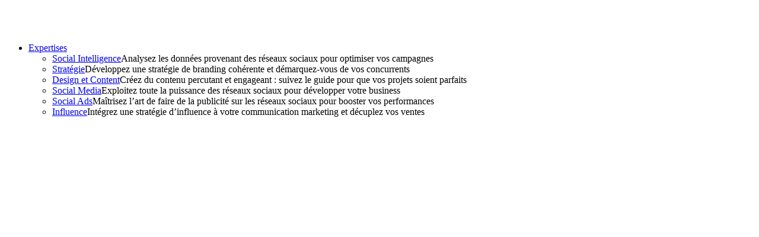

--- FILE ---
content_type: text/html; charset=UTF-8
request_url: https://www.agencetribu.com/expertises/social-intelligence/social-listening/veille-concurrentielle/
body_size: 20056
content:
<!DOCTYPE html>
<html lang="fr-FR" class="no-js">
<head><meta charset="UTF-8"><script>if(navigator.userAgent.match(/MSIE|Internet Explorer/i)||navigator.userAgent.match(/Trident\/7\..*?rv:11/i)){var href=document.location.href;if(!href.match(/[?&]nowprocket/)){if(href.indexOf("?")==-1){if(href.indexOf("#")==-1){document.location.href=href+"?nowprocket=1"}else{document.location.href=href.replace("#","?nowprocket=1#")}}else{if(href.indexOf("#")==-1){document.location.href=href+"&nowprocket=1"}else{document.location.href=href.replace("#","&nowprocket=1#")}}}}</script><script>class RocketLazyLoadScripts{constructor(){this.v="1.2.4",this.triggerEvents=["keydown","mousedown","mousemove","touchmove","touchstart","touchend","wheel"],this.userEventHandler=this._triggerListener.bind(this),this.touchStartHandler=this._onTouchStart.bind(this),this.touchMoveHandler=this._onTouchMove.bind(this),this.touchEndHandler=this._onTouchEnd.bind(this),this.clickHandler=this._onClick.bind(this),this.interceptedClicks=[],window.addEventListener("pageshow",t=>{this.persisted=t.persisted}),window.addEventListener("DOMContentLoaded",()=>{this._preconnect3rdParties()}),this.delayedScripts={normal:[],async:[],defer:[]},this.trash=[],this.allJQueries=[]}_addUserInteractionListener(t){if(document.hidden){t._triggerListener();return}this.triggerEvents.forEach(e=>window.addEventListener(e,t.userEventHandler,{passive:!0})),window.addEventListener("touchstart",t.touchStartHandler,{passive:!0}),window.addEventListener("mousedown",t.touchStartHandler),document.addEventListener("visibilitychange",t.userEventHandler)}_removeUserInteractionListener(){this.triggerEvents.forEach(t=>window.removeEventListener(t,this.userEventHandler,{passive:!0})),document.removeEventListener("visibilitychange",this.userEventHandler)}_onTouchStart(t){"HTML"!==t.target.tagName&&(window.addEventListener("touchend",this.touchEndHandler),window.addEventListener("mouseup",this.touchEndHandler),window.addEventListener("touchmove",this.touchMoveHandler,{passive:!0}),window.addEventListener("mousemove",this.touchMoveHandler),t.target.addEventListener("click",this.clickHandler),this._renameDOMAttribute(t.target,"onclick","rocket-onclick"),this._pendingClickStarted())}_onTouchMove(t){window.removeEventListener("touchend",this.touchEndHandler),window.removeEventListener("mouseup",this.touchEndHandler),window.removeEventListener("touchmove",this.touchMoveHandler,{passive:!0}),window.removeEventListener("mousemove",this.touchMoveHandler),t.target.removeEventListener("click",this.clickHandler),this._renameDOMAttribute(t.target,"rocket-onclick","onclick"),this._pendingClickFinished()}_onTouchEnd(){window.removeEventListener("touchend",this.touchEndHandler),window.removeEventListener("mouseup",this.touchEndHandler),window.removeEventListener("touchmove",this.touchMoveHandler,{passive:!0}),window.removeEventListener("mousemove",this.touchMoveHandler)}_onClick(t){t.target.removeEventListener("click",this.clickHandler),this._renameDOMAttribute(t.target,"rocket-onclick","onclick"),this.interceptedClicks.push(t),t.preventDefault(),t.stopPropagation(),t.stopImmediatePropagation(),this._pendingClickFinished()}_replayClicks(){window.removeEventListener("touchstart",this.touchStartHandler,{passive:!0}),window.removeEventListener("mousedown",this.touchStartHandler),this.interceptedClicks.forEach(t=>{t.target.dispatchEvent(new MouseEvent("click",{view:t.view,bubbles:!0,cancelable:!0}))})}_waitForPendingClicks(){return new Promise(t=>{this._isClickPending?this._pendingClickFinished=t:t()})}_pendingClickStarted(){this._isClickPending=!0}_pendingClickFinished(){this._isClickPending=!1}_renameDOMAttribute(t,e,r){t.hasAttribute&&t.hasAttribute(e)&&(event.target.setAttribute(r,event.target.getAttribute(e)),event.target.removeAttribute(e))}_triggerListener(){this._removeUserInteractionListener(this),"loading"===document.readyState?document.addEventListener("DOMContentLoaded",this._loadEverythingNow.bind(this)):this._loadEverythingNow()}_preconnect3rdParties(){let t=[];document.querySelectorAll("script[type=rocketlazyloadscript][data-rocket-src]").forEach(e=>{let r=e.getAttribute("data-rocket-src");if(r&&0!==r.indexOf("data:")){0===r.indexOf("//")&&(r=location.protocol+r);try{let i=new URL(r).origin;i!==location.origin&&t.push({src:i,crossOrigin:e.crossOrigin||"module"===e.getAttribute("data-rocket-type")})}catch(n){}}}),t=[...new Map(t.map(t=>[JSON.stringify(t),t])).values()],this._batchInjectResourceHints(t,"preconnect")}async _loadEverythingNow(){this.lastBreath=Date.now(),this._delayEventListeners(),this._delayJQueryReady(this),this._handleDocumentWrite(),this._registerAllDelayedScripts(),this._preloadAllScripts(),await this._loadScriptsFromList(this.delayedScripts.normal),await this._loadScriptsFromList(this.delayedScripts.defer),await this._loadScriptsFromList(this.delayedScripts.async);try{await this._triggerDOMContentLoaded(),await this._pendingWebpackRequests(this),await this._triggerWindowLoad()}catch(t){console.error(t)}window.dispatchEvent(new Event("rocket-allScriptsLoaded")),this._waitForPendingClicks().then(()=>{this._replayClicks()}),this._emptyTrash()}_registerAllDelayedScripts(){document.querySelectorAll("script[type=rocketlazyloadscript]").forEach(t=>{t.hasAttribute("data-rocket-src")?t.hasAttribute("async")&&!1!==t.async?this.delayedScripts.async.push(t):t.hasAttribute("defer")&&!1!==t.defer||"module"===t.getAttribute("data-rocket-type")?this.delayedScripts.defer.push(t):this.delayedScripts.normal.push(t):this.delayedScripts.normal.push(t)})}async _transformScript(t){if(await this._littleBreath(),!0===t.noModule&&"noModule"in HTMLScriptElement.prototype){t.setAttribute("data-rocket-status","skipped");return}return new Promise(navigator.userAgent.indexOf("Firefox/")>0||""===navigator.vendor?e=>{let r=document.createElement("script");[...t.attributes].forEach(t=>{let e=t.nodeName;"type"!==e&&("data-rocket-type"===e&&(e="type"),"data-rocket-src"===e&&(e="src"),r.setAttribute(e,t.nodeValue))}),t.text&&(r.text=t.text),r.hasAttribute("src")?(r.addEventListener("load",e),r.addEventListener("error",e)):(r.text=t.text,e());try{t.parentNode.replaceChild(r,t)}catch(i){e()}}:e=>{function r(){t.setAttribute("data-rocket-status","failed"),e()}try{let i=t.getAttribute("data-rocket-type"),n=t.getAttribute("data-rocket-src");i?(t.type=i,t.removeAttribute("data-rocket-type")):t.removeAttribute("type"),t.addEventListener("load",function r(){t.setAttribute("data-rocket-status","executed"),e()}),t.addEventListener("error",r),n?(t.removeAttribute("data-rocket-src"),t.src=n):t.src="data:text/javascript;base64,"+window.btoa(unescape(encodeURIComponent(t.text)))}catch(s){r()}})}async _loadScriptsFromList(t){let e=t.shift();return e&&e.isConnected?(await this._transformScript(e),this._loadScriptsFromList(t)):Promise.resolve()}_preloadAllScripts(){this._batchInjectResourceHints([...this.delayedScripts.normal,...this.delayedScripts.defer,...this.delayedScripts.async],"preload")}_batchInjectResourceHints(t,e){var r=document.createDocumentFragment();t.forEach(t=>{let i=t.getAttribute&&t.getAttribute("data-rocket-src")||t.src;if(i){let n=document.createElement("link");n.href=i,n.rel=e,"preconnect"!==e&&(n.as="script"),t.getAttribute&&"module"===t.getAttribute("data-rocket-type")&&(n.crossOrigin=!0),t.crossOrigin&&(n.crossOrigin=t.crossOrigin),t.integrity&&(n.integrity=t.integrity),r.appendChild(n),this.trash.push(n)}}),document.head.appendChild(r)}_delayEventListeners(){let t={};function e(e,r){!function e(r){!t[r]&&(t[r]={originalFunctions:{add:r.addEventListener,remove:r.removeEventListener},eventsToRewrite:[]},r.addEventListener=function(){arguments[0]=i(arguments[0]),t[r].originalFunctions.add.apply(r,arguments)},r.removeEventListener=function(){arguments[0]=i(arguments[0]),t[r].originalFunctions.remove.apply(r,arguments)});function i(e){return t[r].eventsToRewrite.indexOf(e)>=0?"rocket-"+e:e}}(e),t[e].eventsToRewrite.push(r)}function r(t,e){let r=t[e];Object.defineProperty(t,e,{get:()=>r||function(){},set(i){t["rocket"+e]=r=i}})}e(document,"DOMContentLoaded"),e(window,"DOMContentLoaded"),e(window,"load"),e(window,"pageshow"),e(document,"readystatechange"),r(document,"onreadystatechange"),r(window,"onload"),r(window,"onpageshow")}_delayJQueryReady(t){let e;function r(t){return t.split(" ").map(t=>"load"===t||0===t.indexOf("load.")?"rocket-jquery-load":t).join(" ")}function i(i){if(i&&i.fn&&!t.allJQueries.includes(i)){i.fn.ready=i.fn.init.prototype.ready=function(e){return t.domReadyFired?e.bind(document)(i):document.addEventListener("rocket-DOMContentLoaded",()=>e.bind(document)(i)),i([])};let n=i.fn.on;i.fn.on=i.fn.init.prototype.on=function(){return this[0]===window&&("string"==typeof arguments[0]||arguments[0]instanceof String?arguments[0]=r(arguments[0]):"object"==typeof arguments[0]&&Object.keys(arguments[0]).forEach(t=>{let e=arguments[0][t];delete arguments[0][t],arguments[0][r(t)]=e})),n.apply(this,arguments),this},t.allJQueries.push(i)}e=i}i(window.jQuery),Object.defineProperty(window,"jQuery",{get:()=>e,set(t){i(t)}})}async _pendingWebpackRequests(t){let e=document.querySelector("script[data-webpack]");async function r(){return new Promise(t=>{e.addEventListener("load",t),e.addEventListener("error",t)})}e&&(await r(),await t._requestAnimFrame(),await t._pendingWebpackRequests(t))}async _triggerDOMContentLoaded(){this.domReadyFired=!0,await this._littleBreath(),document.dispatchEvent(new Event("rocket-DOMContentLoaded")),await this._littleBreath(),window.dispatchEvent(new Event("rocket-DOMContentLoaded")),await this._littleBreath(),document.dispatchEvent(new Event("rocket-readystatechange")),await this._littleBreath(),document.rocketonreadystatechange&&document.rocketonreadystatechange()}async _triggerWindowLoad(){await this._littleBreath(),window.dispatchEvent(new Event("rocket-load")),await this._littleBreath(),window.rocketonload&&window.rocketonload(),await this._littleBreath(),this.allJQueries.forEach(t=>t(window).trigger("rocket-jquery-load")),await this._littleBreath();let t=new Event("rocket-pageshow");t.persisted=this.persisted,window.dispatchEvent(t),await this._littleBreath(),window.rocketonpageshow&&window.rocketonpageshow({persisted:this.persisted})}_handleDocumentWrite(){let t=new Map;document.write=document.writeln=function(e){let r=document.currentScript;r||console.error("WPRocket unable to document.write this: "+e);let i=document.createRange(),n=r.parentElement,s=t.get(r);void 0===s&&(s=r.nextSibling,t.set(r,s));let a=document.createDocumentFragment();i.setStart(a,0),a.appendChild(i.createContextualFragment(e)),n.insertBefore(a,s)}}async _littleBreath(){Date.now()-this.lastBreath>45&&(await this._requestAnimFrame(),this.lastBreath=Date.now())}async _requestAnimFrame(){return document.hidden?new Promise(t=>setTimeout(t)):new Promise(t=>requestAnimationFrame(t))}_emptyTrash(){this.trash.forEach(t=>t.remove())}static run(){let t=new RocketLazyLoadScripts;t._addUserInteractionListener(t)}}RocketLazyLoadScripts.run();</script>
<script type="rocketlazyloadscript" data-rocket-type="text/javascript">window.gdprAppliesGlobally=true;(function(){function a(e){if(!window.frames[e]){if(document.body&&document.body.firstChild){var t=document.body;var n=document.createElement("iframe");n.style.display="none";n.name=e;n.title=e;t.insertBefore(n,t.firstChild)}
else{setTimeout(function(){a(e)},5)}}}function e(n,r,o,c,s){function e(e,t,n,a){if(typeof n!=="function"){return}if(!window[r]){window[r]=[]}var i=false;if(s){i=s(e,t,n)}if(!i){window[r].push({command:e,parameter:t,callback:n,version:a})}}e.stub=true;function t(a){if(!window[n]||window[n].stub!==true){return}if(!a.data){return}
var i=typeof a.data==="string";var e;try{e=i?JSON.parse(a.data):a.data}catch(t){return}if(e[o]){var r=e[o];window[n](r.command,r.parameter,function(e,t){var n={};n[c]={returnValue:e,success:t,callId:r.callId};a.source.postMessage(i?JSON.stringify(n):n,"*")},r.version)}}
if(typeof window[n]!=="function"){window[n]=e;if(window.addEventListener){window.addEventListener("message",t,false)}else{window.attachEvent("onmessage",t)}}}e("__tcfapi","__tcfapiBuffer","__tcfapiCall","__tcfapiReturn");a("__tcfapiLocator");(function(e){
    var t=document.createElement("script");t.id="spcloader";t.type="text/javascript";t.async=true;t.src="https://sdk.privacy-center.org/"+e+"/loader.js?target="+document.location.hostname;t.charset="utf-8";var n=document.getElementsByTagName("script")[0];n.parentNode.insertBefore(t,n)})("a5c68e58-d520-4b8b-9ebc-15ea4b12f02b")})();</script>
<script type="rocketlazyloadscript">window.dataLayer = window.dataLayer || [];</script>
<!-- Google Tag Manager -->
<script type="rocketlazyloadscript">(function(w,d,s,l,i){w[l]=w[l]||[];w[l].push({'gtm.start':
new Date().getTime(),event:'gtm.js'});var f=d.getElementsByTagName(s)[0],
j=d.createElement(s),dl=l!='dataLayer'?'&l='+l:'';j.async=true;j.src=
'https://www.googletagmanager.com/gtm.js?id='+i+dl;f.parentNode.insertBefore(j,f);
})(window,document,'script','dataLayer','GTM-KW32M9K');</script>
<!-- End Google Tag Manager -->

<meta name="viewport" content="width=device-width, initial-scale=1.0">
<link rel="profile" href="http://gmpg.org/xfn/11">
<meta name='robots' content='index, follow, max-image-preview:large, max-snippet:-1, max-video-preview:-1' />

            <script data-no-defer="1" data-ezscrex="false" data-cfasync="false" data-pagespeed-no-defer data-cookieconsent="ignore">
                var ctPublicFunctions = {"_ajax_nonce":"9608919e20","_rest_nonce":"b2af780290","_ajax_url":"\/wp-admin\/admin-ajax.php","_rest_url":"https:\/\/www.agencetribu.com\/wp-json\/","data__cookies_type":"none","data__ajax_type":"rest","text__wait_for_decoding":"Decoding the contact data, let us a few seconds to finish. Anti-Spam by CleanTalk","cookiePrefix":"","wprocket_detected":true}
            </script>
        
            <script data-no-defer="1" data-ezscrex="false" data-cfasync="false" data-pagespeed-no-defer data-cookieconsent="ignore">
                var ctPublic = {"_ajax_nonce":"9608919e20","settings__forms__check_internal":"0","settings__forms__check_external":"1","settings__forms__search_test":"1","blog_home":"https:\/\/www.agencetribu.com\/","pixel__setting":"3","pixel__enabled":true,"pixel__url":"https:\/\/moderate10-v4.cleantalk.org\/pixel\/7897c0cef655500ca87290e049f7f69e.gif","data__email_check_before_post":"1","data__cookies_type":"none","data__key_is_ok":true,"data__visible_fields_required":true,"data__to_local_storage":{"apbct_cookies_test":"%7B%22cookies_names%22%3A%5B%22apbct_timestamp%22%2C%22apbct_site_landing_ts%22%5D%2C%22check_value%22%3A%22c7863c6ee56be47b4bb38f5ea6d135b7%22%7D","ct_sfw_ip_wl":"5bdc3ee3062e6b7e0ced94425442844a","apbct_site_landing_ts":"1768941982","apbct_timestamp":"1769057269","apbct_urls":"{\"www.agencetribu.com\/expertises\/design-et-content\/social-content\/snapchat\/\":[1769057266],\"www.agencetribu.com\/agences\/\":[1769057266],\"www.agencetribu.com\/agences\/agence-rennes\/\":[1769057267],\"www.agencetribu.com\/expertises\/design-et-content\/social-content\/tiktok\/\":[1769057268],\"www.agencetribu.com\/agences\/agence-strasbourg\/\":[1769057269]}"},"wl_brandname":"Anti-Spam by CleanTalk","wl_brandname_short":"CleanTalk","ct_checkjs_key":"7ca573b37088cb97022acc91a8736ccdff142edf1d4a1e79cbdf3b3dea125e4f"}
            </script>
        
	<!-- This site is optimized with the Yoast SEO plugin v26.8 - https://yoast.com/product/yoast-seo-wordpress/ -->
	<title>Veille concurrentielle | TRIBU</title>
<link rel="preload" as="font" href="https://www.agencetribu.com/wp-content/themes/wia/dist/fonts/Poppins-SemiBold.woff2" crossorigin>
<link rel="preload" as="font" href="https://www.agencetribu.com/wp-content/themes/wia/dist/fonts/Poppins-Regular.woff2" crossorigin>
<link rel="preload" as="font" href="https://www.agencetribu.com/wp-content/themes/wia/dist/fonts/Poppins-Bold.woff2" crossorigin>
<link rel="preload" as="font" href="https://www.agencetribu.com/wp-content/themes/wia/dist/fonts/JetBrainsMono-Bold.woff2" crossorigin>
<link rel="preload" as="font" href="https://www.agencetribu.com/wp-content/themes/wia/dist/fonts/JetBrainsMono-Medium.woff2" crossorigin>
<link rel="preload" as="font" href="https://www.agencetribu.com/wp-content/themes/wia/dist/fonts/tribu.woff2" crossorigin>
	<meta name="description" content="Recueillir des informations précieuses et évaluer la concurrence" />
	<link rel="canonical" href="https://www.agencetribu.com/expertises/social-intelligence/social-listening/veille-concurrentielle/" />
	<meta property="og:locale" content="fr_FR" />
	<meta property="og:type" content="article" />
	<meta property="og:title" content="Veille concurrentielle | TRIBU" />
	<meta property="og:description" content="Recueillir des informations précieuses et évaluer la concurrence" />
	<meta property="og:url" content="https://www.agencetribu.com/expertises/social-intelligence/social-listening/veille-concurrentielle/" />
	<meta property="og:site_name" content="TRIBU" />
	<meta property="article:publisher" content="https://www.facebook.com/agence.tribu/" />
	<meta property="article:modified_time" content="2023-05-26T15:09:48+00:00" />
	<meta property="og:image" content="https://www.agencetribu.com/wp-content/uploads/2023/03/defaut-tribu.jpg" />
	<meta property="og:image:width" content="1200" />
	<meta property="og:image:height" content="675" />
	<meta property="og:image:type" content="image/jpeg" />
	<meta name="twitter:card" content="summary_large_image" />
	<meta name="twitter:label1" content="Durée de lecture estimée" />
	<meta name="twitter:data1" content="1 minute" />
	<script type="application/ld+json" class="yoast-schema-graph">{"@context":"https://schema.org","@graph":[{"@type":"WebPage","@id":"https://www.agencetribu.com/expertises/social-intelligence/social-listening/veille-concurrentielle/","url":"https://www.agencetribu.com/expertises/social-intelligence/social-listening/veille-concurrentielle/","name":"Veille concurrentielle | TRIBU","isPartOf":{"@id":"https://www.agencetribu.com/#website"},"datePublished":"2023-04-20T16:17:47+00:00","dateModified":"2023-05-26T15:09:48+00:00","description":"Recueillir des informations précieuses et évaluer la concurrence","breadcrumb":{"@id":"https://www.agencetribu.com/expertises/social-intelligence/social-listening/veille-concurrentielle/#breadcrumb"},"inLanguage":"fr-FR","potentialAction":[{"@type":"ReadAction","target":["https://www.agencetribu.com/expertises/social-intelligence/social-listening/veille-concurrentielle/"]}]},{"@type":"BreadcrumbList","@id":"https://www.agencetribu.com/expertises/social-intelligence/social-listening/veille-concurrentielle/#breadcrumb","itemListElement":[{"@type":"ListItem","position":1,"name":"Accueil","item":"https://www.agencetribu.com/"},{"@type":"ListItem","position":2,"name":"Expertises","item":"https://www.agencetribu.com/expertises/"},{"@type":"ListItem","position":3,"name":"Social Intelligence","item":"https://www.agencetribu.com/expertises/social-intelligence/"},{"@type":"ListItem","position":4,"name":"Social Listening","item":"https://www.agencetribu.com/expertises/social-intelligence/social-listening/"},{"@type":"ListItem","position":5,"name":"Veille concurrentielle"}]},{"@type":"WebSite","@id":"https://www.agencetribu.com/#website","url":"https://www.agencetribu.com/","name":"TRIBU","description":"","publisher":{"@id":"https://www.agencetribu.com/#organization"},"potentialAction":[{"@type":"SearchAction","target":{"@type":"EntryPoint","urlTemplate":"https://www.agencetribu.com/?s={search_term_string}"},"query-input":{"@type":"PropertyValueSpecification","valueRequired":true,"valueName":"search_term_string"}}],"inLanguage":"fr-FR"},{"@type":"Organization","@id":"https://www.agencetribu.com/#organization","name":"Tribu","url":"https://www.agencetribu.com/","logo":{"@type":"ImageObject","inLanguage":"fr-FR","@id":"https://www.agencetribu.com/#/schema/logo/image/","url":"https://www.agencetribu.com/wp-content/uploads/2023/03/logo.svg","contentUrl":"https://www.agencetribu.com/wp-content/uploads/2023/03/logo.svg","caption":"Tribu"},"image":{"@id":"https://www.agencetribu.com/#/schema/logo/image/"},"sameAs":["https://www.facebook.com/agence.tribu/"]}]}</script>
	<!-- / Yoast SEO plugin. -->


<link rel='dns-prefetch' href='//js.hsforms.net' />
<link rel="alternate" title="oEmbed (JSON)" type="application/json+oembed" href="https://www.agencetribu.com/wp-json/oembed/1.0/embed?url=https%3A%2F%2Fwww.agencetribu.com%2Fexpertises%2Fsocial-intelligence%2Fsocial-listening%2Fveille-concurrentielle%2F" />
<link rel="alternate" title="oEmbed (XML)" type="text/xml+oembed" href="https://www.agencetribu.com/wp-json/oembed/1.0/embed?url=https%3A%2F%2Fwww.agencetribu.com%2Fexpertises%2Fsocial-intelligence%2Fsocial-listening%2Fveille-concurrentielle%2F&#038;format=xml" />
<style id='wp-img-auto-sizes-contain-inline-css' type='text/css'>
img:is([sizes=auto i],[sizes^="auto," i]){contain-intrinsic-size:3000px 1500px}
/*# sourceURL=wp-img-auto-sizes-contain-inline-css */
</style>
<link data-minify="1" rel='stylesheet' id='mv_group-css' href='https://www.agencetribu.com/wp-content/cache/min/1/wp-content/plugins/mvfooter/assets/style.css?ver=1740567971'  media='all' />
<style id='classic-theme-styles-inline-css' type='text/css'>
/*! This file is auto-generated */
.wp-block-button__link{color:#fff;background-color:#32373c;border-radius:9999px;box-shadow:none;text-decoration:none;padding:calc(.667em + 2px) calc(1.333em + 2px);font-size:1.125em}.wp-block-file__button{background:#32373c;color:#fff;text-decoration:none}
/*# sourceURL=/wp-includes/css/classic-themes.min.css */
</style>
<link rel='stylesheet' id='ct_public_css-css' href='https://www.agencetribu.com/wp-content/plugins/cleantalk-spam-protect/css/cleantalk-public.min.css?ver=6.21'  media='all' />
<link data-minify="1" rel='stylesheet' id='wia-style-css' href='https://www.agencetribu.com/wp-content/cache/min/1/wp-content/themes/wia/dist/css/global.min.css?ver=1740567971'  media='all' />
<style id='rocket-lazyload-inline-css' type='text/css'>
.rll-youtube-player{position:relative;padding-bottom:56.23%;height:0;overflow:hidden;max-width:100%;}.rll-youtube-player:focus-within{outline: 2px solid currentColor;outline-offset: 5px;}.rll-youtube-player iframe{position:absolute;top:0;left:0;width:100%;height:100%;z-index:100;background:0 0}.rll-youtube-player img{bottom:0;display:block;left:0;margin:auto;max-width:100%;width:100%;position:absolute;right:0;top:0;border:none;height:auto;-webkit-transition:.4s all;-moz-transition:.4s all;transition:.4s all}.rll-youtube-player img:hover{-webkit-filter:brightness(75%)}.rll-youtube-player .play{height:100%;width:100%;left:0;top:0;position:absolute;background:url(https://www.agencetribu.com/wp-content/plugins/wp-rocket/assets/img/youtube.png) no-repeat center;background-color: transparent !important;cursor:pointer;border:none;}
/*# sourceURL=rocket-lazyload-inline-css */
</style>
<script  src="https://www.agencetribu.com/wp-includes/js/jquery/jquery.min.js?ver=3.7.1" id="jquery-core-js"></script>
<script type="rocketlazyloadscript" data-rocket-src="https://www.agencetribu.com/wp-includes/js/jquery/jquery-migrate.min.js?ver=3.4.1" id="jquery-migrate-js" defer></script>
<script  data-pagespeed-no-defer src="https://www.agencetribu.com/wp-content/plugins/cleantalk-spam-protect/js/apbct-public-bundle.min.js?ver=6.21" id="ct_public_functions-js" defer></script>
<link rel="https://api.w.org/" href="https://www.agencetribu.com/wp-json/" /><link rel="EditURI" type="application/rsd+xml" title="RSD" href="https://www.agencetribu.com/xmlrpc.php?rsd" />
<link rel='shortlink' href='https://www.agencetribu.com/?p=1227' />
<script type="rocketlazyloadscript">
//Datalayer global
window.dataLayer.push({
    "event": "datalayer-loaded",
    "pageType" : "details",
    "language" : "fr",
    "env_channel" : "desktop",
    "page_cat" : "accueil > expertises > social-intelligence > social-listening > veille-concurrentielle",
});
</script>
<link rel="icon" href="https://www.agencetribu.com/wp-content/uploads/2023/06/fichier-1-100x100.png" sizes="32x32" />
<link rel="icon" href="https://www.agencetribu.com/wp-content/uploads/2023/06/fichier-1.png" sizes="192x192" />
<link rel="apple-touch-icon" href="https://www.agencetribu.com/wp-content/uploads/2023/06/fichier-1.png" />
<meta name="msapplication-TileImage" content="https://www.agencetribu.com/wp-content/uploads/2023/06/fichier-1.png" />
<noscript><style id="rocket-lazyload-nojs-css">.rll-youtube-player, [data-lazy-src]{display:none !important;}</style></noscript></head>

<body class="wp-singular expertise-template-default single single-expertise postid-1227 wp-theme-wia site-body">
<!-- Google Tag Manager (noscript) -->
<noscript><iframe src="https://www.googletagmanager.com/ns.html?id=GTM-KW32M9K"
height="0" width="0" style="display:none;visibility:hidden"></iframe></noscript>
<!-- End Google Tag Manager (noscript) -->
<header id="masthead" class="header" itemscope itemtype="http://schema.org/WPHeader">
                <div class="header-dk">
            <div class="container">
                <div class="row no-gutters align-items-center">
                    <div class="col-auto pe-0">
                        <a href="https://www.agencetribu.com" title="Retourner à la page d'accueil">
                            <img width="166" height="44" src="data:image/svg+xml,%3Csvg%20xmlns='http://www.w3.org/2000/svg'%20viewBox='0%200%20166%2044'%3E%3C/svg%3E" alt="TRIBU" class="logo" data-lazy-src="https://www.agencetribu.com/wp-content/uploads/2023/03/logo.svg" /><noscript><img width="166" height="44" src="https://www.agencetribu.com/wp-content/uploads/2023/03/logo.svg" alt="TRIBU" class="logo" /></noscript>
                        </a>
                    </div>
                    <div class="col-auto ms-auto">
                        <div class="navigation">
                                                        <nav id="nav" class="navigation__menu" aria-label="Menu principal">
                                <div class="menu-menu-principal-container"><ul id="primary-menu" class="menu"><li id="menu-item-270" class="menu-item menu-item-type-post_type_archive menu-item-object-expertise menu-item-has-children menu-item-270 megamenu column-4"><a href="https://www.agencetribu.com/expertises/">Expertises</a>
<ul class="sub-menu">
	<li id="menu-item-410" class="menu-item menu-item-type-post_type menu-item-object-expertise current-expertise-ancestor menu-item-410"><a href="https://www.agencetribu.com/expertises/social-intelligence/">Social Intelligence</a><span class="item-desc">Analysez les données provenant des réseaux sociaux pour optimiser vos campagnes</span></li>
	<li id="menu-item-411" class="menu-item menu-item-type-post_type menu-item-object-expertise menu-item-411"><a href="https://www.agencetribu.com/expertises/strategie/">Stratégie</a><span class="item-desc">Développez une stratégie de branding cohérente et démarquez-vous de vos concurrents</span></li>
	<li id="menu-item-412" class="menu-item menu-item-type-post_type menu-item-object-expertise menu-item-412"><a href="https://www.agencetribu.com/expertises/design-et-content/">Design et Content</a><span class="item-desc">Créez du contenu percutant et engageant : suivez le guide pour que vos projets soient parfaits</span></li>
	<li id="menu-item-413" class="menu-item menu-item-type-post_type menu-item-object-expertise menu-item-413"><a href="https://www.agencetribu.com/expertises/social-media/">Social Media</a><span class="item-desc">Exploitez toute la puissance des réseaux sociaux pour développer votre business</span></li>
	<li id="menu-item-414" class="menu-item menu-item-type-post_type menu-item-object-expertise menu-item-414"><a href="https://www.agencetribu.com/expertises/social-ads/">Social Ads</a><span class="item-desc">Maîtrisez l’art de faire de la publicité sur les réseaux sociaux pour booster vos performances</span></li>
	<li id="menu-item-415" class="menu-item menu-item-type-post_type menu-item-object-expertise menu-item-415"><a href="https://www.agencetribu.com/expertises/influence/">Influence</a><span class="item-desc">Intégrez une stratégie d’influence à votre communication marketing et décuplez vos ventes</span></li>
	<li id="menu-item-573" class="menu-item menu-item-type-custom menu-item-object-custom menu-item-573"><div class="colonne"><a href="https://www.agencetribu.com/contact/" class="btn btn-primary">En savoir plus </a><img width="600" height="901" src="data:image/svg+xml,%3Csvg%20xmlns='http://www.w3.org/2000/svg'%20viewBox='0%200%20600%20901'%3E%3C/svg%3E" class="img-fluid" alt="Visuel-Expertise-Mega-Menu" decoding="async" data-lazy-srcset="https://www.agencetribu.com/wp-content/uploads/2023/05/visuel-expertise-mega-menu-600x901.png 600w, https://www.agencetribu.com/wp-content/uploads/2023/05/visuel-expertise-mega-menu-682x1024.png 682w, https://www.agencetribu.com/wp-content/uploads/2023/05/visuel-expertise-mega-menu-67x100.png 67w, https://www.agencetribu.com/wp-content/uploads/2023/05/visuel-expertise-mega-menu.png 888w" data-lazy-sizes="(max-width: 600px) 100vw, 600px" data-lazy-src="https://www.agencetribu.com/wp-content/uploads/2023/05/visuel-expertise-mega-menu-600x901.png" /><noscript><img width="600" height="901" src="https://www.agencetribu.com/wp-content/uploads/2023/05/visuel-expertise-mega-menu-600x901.png" class="img-fluid" alt="Visuel-Expertise-Mega-Menu" decoding="async" srcset="https://www.agencetribu.com/wp-content/uploads/2023/05/visuel-expertise-mega-menu-600x901.png 600w, https://www.agencetribu.com/wp-content/uploads/2023/05/visuel-expertise-mega-menu-682x1024.png 682w, https://www.agencetribu.com/wp-content/uploads/2023/05/visuel-expertise-mega-menu-67x100.png 67w, https://www.agencetribu.com/wp-content/uploads/2023/05/visuel-expertise-mega-menu.png 888w" sizes="(max-width: 600px) 100vw, 600px" /></noscript></div></li>
</ul>
</li>
<li id="menu-item-273" class="menu-item menu-item-type-post_type_archive menu-item-object-work menu-item-273"><a href="https://www.agencetribu.com/works/">Work</a></li>
<li id="menu-item-287" class="menu-item menu-item-type-post_type menu-item-object-page menu-item-has-children menu-item-287 megamenu column-3"><a href="https://www.agencetribu.com/team/">Team</a>
<ul class="sub-menu">
	<li id="menu-item-1817" class="menu-item menu-item-type-post_type_archive menu-item-object-agence menu-item-1817"><a href="https://www.agencetribu.com/agences/">Nos agences</a><span class="item-desc">La tribu est présente aux quatre coins de la France, nous avons forcément une agence près de chez vous !</span></li>
	<li id="menu-item-1593" class="menu-item menu-item-type-post_type menu-item-object-page menu-item-1593"><a href="https://www.agencetribu.com/team/nos-partenaires-et-outils/">Nos partenaires et outils</a><span class="item-desc">Nous n’acceptons que le meilleur, la crème de la crème en terme de partenaires. Découvrez les outils qui nous accompagnent chaque jour.</span></li>
	<li id="menu-item-4385" class="menu-item menu-item-type-post_type menu-item-object-page menu-item-4385"><a href="https://www.agencetribu.com/team/rejoindre-la-tribu/">Rejoindre Tribu !</a><span class="item-desc">Tu recherches en emploi dans les réseaux sociaux ? Les mots CM, branding content, social media manager et wording te parlent ? Rejoins l’agence Social Media Tribu !</span></li>
	<li id="menu-item-1579" class="menu-item menu-item-type-post_type menu-item-object-page menu-item-1579"><a href="https://www.agencetribu.com/team/mv-group/">Tribu &#038; MV Group</a><span class="item-desc">Découvrez l’histoire de Tribu et son adossement au 1er groupe indépendant spécialisé en marketing digital.</span></li>
	<li id="menu-item-1583" class="menu-item menu-item-type-custom menu-item-object-custom menu-item-1583"><div class="colonne"><a href="https://www.agencetribu.com/team/rejoindre-la-tribu/" class="btn btn-primary">Rejoins-nous</a><img width="600" height="901" src="data:image/svg+xml,%3Csvg%20xmlns='http://www.w3.org/2000/svg'%20viewBox='0%200%20600%20901'%3E%3C/svg%3E" class="img-fluid" alt="Visuel-Team-Mega-Menu" decoding="async" data-lazy-srcset="https://www.agencetribu.com/wp-content/uploads/2023/05/visuel-team-mega-menu-600x901.png 600w, https://www.agencetribu.com/wp-content/uploads/2023/05/visuel-team-mega-menu-682x1024.png 682w, https://www.agencetribu.com/wp-content/uploads/2023/05/visuel-team-mega-menu-67x100.png 67w, https://www.agencetribu.com/wp-content/uploads/2023/05/visuel-team-mega-menu.png 888w" data-lazy-sizes="(max-width: 600px) 100vw, 600px" data-lazy-src="https://www.agencetribu.com/wp-content/uploads/2023/05/visuel-team-mega-menu-600x901.png" /><noscript><img width="600" height="901" src="https://www.agencetribu.com/wp-content/uploads/2023/05/visuel-team-mega-menu-600x901.png" class="img-fluid" alt="Visuel-Team-Mega-Menu" decoding="async" srcset="https://www.agencetribu.com/wp-content/uploads/2023/05/visuel-team-mega-menu-600x901.png 600w, https://www.agencetribu.com/wp-content/uploads/2023/05/visuel-team-mega-menu-682x1024.png 682w, https://www.agencetribu.com/wp-content/uploads/2023/05/visuel-team-mega-menu-67x100.png 67w, https://www.agencetribu.com/wp-content/uploads/2023/05/visuel-team-mega-menu.png 888w" sizes="(max-width: 600px) 100vw, 600px" /></noscript></div></li>
</ul>
</li>
<li id="menu-item-276" class="menu-item menu-item-type-post_type_archive menu-item-object-ressource menu-item-276"><a href="https://www.agencetribu.com/ressources/">Ressources</a></li>
<li id="menu-item-4266" class="menu-item menu-item-type-custom menu-item-object-custom menu-item-4266"><a href="http://blog-agencetribu.yumens.fr">Blog</a></li>
</ul></div>                            </nav>
                                                                                                                                                                            <a class="btn btn-secondary" href="https://www.agencetribu.com/contact/" target="_self">Contactez-nous<span></span></a>
                                                                                                                                </div>
                        <div class="header-sp__action js-open-menu">
                            <span></span>
                            <span></span>
                            <span></span>
                            <span></span>
                        </div>
                        
                    </div>
                </div>
            </div>
        </div>
        <div class="slide-menu js-slide-menu">
            <nav class="slide-menu__nav">
                <div class="menu-menu-principal-container"><ul id="primary-menu-sp" class="menu"><li class="menu-item menu-item-type-post_type_archive menu-item-object-expertise menu-item-has-children menu-item-270"><div class='has-children-wrapper'><a href="https://www.agencetribu.com/expertises/">Expertises</a><span class='go-child js-open-sub-menu'><img src="data:image/svg+xml,%3Csvg%20xmlns='http://www.w3.org/2000/svg'%20viewBox='0%200%2016%2016'%3E%3C/svg%3E" alt='arrow nav' width='16' height='16' data-lazy-src="https://www.agencetribu.com/wp-content/themes/wia/dist/img/arrow-menu.svg"><noscript><img src='https://www.agencetribu.com/wp-content/themes/wia/dist/img/arrow-menu.svg' alt='arrow nav' width='16' height='16'></noscript></span></div>
<ul class="sub-menu">
	<li class="menu-item menu-item-type-post_type menu-item-object-expertise current-expertise-ancestor menu-item-410"><a href="https://www.agencetribu.com/expertises/social-intelligence/">Social Intelligence</a></li>
	<li class="menu-item menu-item-type-post_type menu-item-object-expertise menu-item-411"><a href="https://www.agencetribu.com/expertises/strategie/">Stratégie</a></li>
	<li class="menu-item menu-item-type-post_type menu-item-object-expertise menu-item-412"><a href="https://www.agencetribu.com/expertises/design-et-content/">Design et Content</a></li>
	<li class="menu-item menu-item-type-post_type menu-item-object-expertise menu-item-413"><a href="https://www.agencetribu.com/expertises/social-media/">Social Media</a></li>
	<li class="menu-item menu-item-type-post_type menu-item-object-expertise menu-item-414"><a href="https://www.agencetribu.com/expertises/social-ads/">Social Ads</a></li>
	<li class="menu-item menu-item-type-post_type menu-item-object-expertise menu-item-415"><a href="https://www.agencetribu.com/expertises/influence/">Influence</a></li>
	<li class="menu-item menu-item-type-custom menu-item-object-custom menu-item-573"><a href="#">Colonne vide</a></li>
</ul>
</li>
<li class="menu-item menu-item-type-post_type_archive menu-item-object-work menu-item-273"><a href="https://www.agencetribu.com/works/">Work</a></li>
<li class="menu-item menu-item-type-post_type menu-item-object-page menu-item-has-children menu-item-287"><div class='has-children-wrapper'><a href="https://www.agencetribu.com/team/">Team</a><span class='go-child js-open-sub-menu'><img src="data:image/svg+xml,%3Csvg%20xmlns='http://www.w3.org/2000/svg'%20viewBox='0%200%2016%2016'%3E%3C/svg%3E" alt='arrow nav' width='16' height='16' data-lazy-src="https://www.agencetribu.com/wp-content/themes/wia/dist/img/arrow-menu.svg"><noscript><img src='https://www.agencetribu.com/wp-content/themes/wia/dist/img/arrow-menu.svg' alt='arrow nav' width='16' height='16'></noscript></span></div>
<ul class="sub-menu">
	<li class="menu-item menu-item-type-post_type_archive menu-item-object-agence menu-item-1817"><a href="https://www.agencetribu.com/agences/">Nos agences</a></li>
	<li class="menu-item menu-item-type-post_type menu-item-object-page menu-item-1593"><a href="https://www.agencetribu.com/team/nos-partenaires-et-outils/">Nos partenaires et outils</a></li>
	<li class="menu-item menu-item-type-post_type menu-item-object-page menu-item-4385"><a href="https://www.agencetribu.com/team/rejoindre-la-tribu/">Rejoindre Tribu !</a></li>
	<li class="menu-item menu-item-type-post_type menu-item-object-page menu-item-1579"><a href="https://www.agencetribu.com/team/mv-group/">Tribu &#038; MV Group</a></li>
	<li class="menu-item menu-item-type-custom menu-item-object-custom menu-item-1583"><a href="#">Colonne vide</a></li>
</ul>
</li>
<li class="menu-item menu-item-type-post_type_archive menu-item-object-ressource menu-item-276"><a href="https://www.agencetribu.com/ressources/">Ressources</a></li>
<li class="menu-item menu-item-type-custom menu-item-object-custom menu-item-4266"><a href="http://blog-agencetribu.yumens.fr">Blog</a></li>
</ul></div>            </nav>
        </div>
    </header><!-- #masthead -->
<main id="main" class="site-main" role="main">
    
    

<section class="hero bg-primary">
    <div class="hero-container">
        <div class="container-fluid">
            <div class="row">
                <div class="col-auto p-0">
                    <div class="hero--vertical">
                        <span>L'instinct social media</span>
                    </div>
                </div>
                <div class="col-lg-10 ms-auto">
                    <div id="breadcrumbs">
                    <a href="https://www.agencetribu.com/expertises/" class="back"><u>Retour</u></a>
                    <span><span><a href="https://www.agencetribu.com/">Accueil</a></span> &gt; <span><a href="https://www.agencetribu.com/expertises/">Expertises</a></span> &gt; <span><a href="https://www.agencetribu.com/expertises/social-intelligence/">Social Intelligence</a></span> &gt; <span><a href="https://www.agencetribu.com/expertises/social-intelligence/social-listening/">Social Listening</a></span> &gt; <span class="breadcrumb_last" aria-current="page">Veille concurrentielle</span></span>                    </div>
                                            <p class="hero__titre">
                                                        Veille concurrentielle                        </p>
                                        <div class="row">
                        <div class="col-12 col-md-6">
                            <div class="hero__wrap">
                                <h1 class="hero__sur_titre fs-2">Tout savoir sur vos concurrents pour garder une longueur d’avance </h1>                                                                <div class="hero__texte">
                                    <p>« On est plus fort qu’un concurrent dès qu’on a deviné ses intentions », écrit Patrick Süskind dans son bestseller Le Parfum. Voilà pourquoi vous devez garder un œil en permanence sur vos concurrents ! La veille concurrentielle est un formidable outil d’anticipation qui consiste à collecter et à analyser toutes les informations qui concernent vos concurrents, qu’ils soient des acteurs historiques ou de nouveaux entrants.</p>
                                </div>
                                                                                                                                            <a class="btn btn-dark" href="https://www.agencetribu.com/contact/" target="_self">Contacter l&#039;équipe Tribu</a>
                                                                        
                                                            </div>
                        </div>
                        <div class="col-12 col-md-5 align-self-end">
                                                            <img width="600" height="532" src="data:image/svg+xml,%3Csvg%20xmlns='http://www.w3.org/2000/svg'%20viewBox='0%200%20600%20532'%3E%3C/svg%3E" class="img-fluid hero__image" alt="Groupe de masques 1" decoding="async" data-lazy-srcset="https://www.agencetribu.com/wp-content/uploads/2023/04/groupe-de-masques-1-22-600x532.png 600w, https://www.agencetribu.com/wp-content/uploads/2023/04/groupe-de-masques-1-22-1024x908.png 1024w, https://www.agencetribu.com/wp-content/uploads/2023/04/groupe-de-masques-1-22-113x100.png 113w, https://www.agencetribu.com/wp-content/uploads/2023/04/groupe-de-masques-1-22.png 1056w" data-lazy-sizes="(max-width: 600px) 100vw, 600px" data-lazy-src="https://www.agencetribu.com/wp-content/uploads/2023/04/groupe-de-masques-1-22-600x532.png" /><noscript><img width="600" height="532" src="https://www.agencetribu.com/wp-content/uploads/2023/04/groupe-de-masques-1-22-600x532.png" class="img-fluid hero__image" alt="Groupe de masques 1" decoding="async" srcset="https://www.agencetribu.com/wp-content/uploads/2023/04/groupe-de-masques-1-22-600x532.png 600w, https://www.agencetribu.com/wp-content/uploads/2023/04/groupe-de-masques-1-22-1024x908.png 1024w, https://www.agencetribu.com/wp-content/uploads/2023/04/groupe-de-masques-1-22-113x100.png 113w, https://www.agencetribu.com/wp-content/uploads/2023/04/groupe-de-masques-1-22.png 1056w" sizes="(max-width: 600px) 100vw, 600px" /></noscript>                                                    </div>
                    </div>
                </div>
            </div>
        </div>
    </div>

            <div class="hero__outline swiper">
            <div class="swiper-wrapper">
            <div class="swiper-slide">Veille concurrentielle</div><div class="swiper-slide">Veille concurrentielle</div><div class="swiper-slide">Veille concurrentielle</div><div class="swiper-slide">Veille concurrentielle</div><div class="swiper-slide">Veille concurrentielle</div>            </div>
        </div>
    
</section>
    
    
            <div class="element element--1 top__normal_space bottom__normal_space section--white" >
                                    <div class="m-texte">
    <div class="container">
        <div class="row justify-content-center">

             
                                <div class="col-12 col-lg-8">
    
                        
                                            <div class="m-texte__texte edito"><p>Produits, services, prix, dirigeants, collaborateurs, nombreux sont les éléments à surveiller pour déterminer la stratégie d’un concurrent, ses pratiques commerciales ou sa politique de communication.<strong> L’analyse des données récoltées permet de détecter les évolutions sur votre secteur d’activité, d’identifier les éventuelles menaces et d’anticiper les opportunités de développement.</strong></p>
<p>Convaincus de l’utilité de jauger la concurrence pour garder une longueur d’avance ? Tribu, <strong>agence de veille concurrentielle,</strong> vous dit tout sur les secrets de ce dispositif de veille hautement stratégique et décortique les 5 étapes d’un benchmark réussi. Nos analystes veilleurs mettent en place une veille concurrentielle sur mesure pour votre entreprise, ils vous accompagnent pour définir le périmètre de votre recherche et vous livrent les informations qui feront mouche !</p>
</div>
                        
                     
                </div>
                    </div>
    </div>
</div>
                                    
            </div>
            
            <div class="element element--2 top__normal_space bottom__normal_space section--white" >
                                    <div class="m-texte">
    <div class="container">
        <div class="row justify-content-center">

             
                                <div class="col-12 col-lg-8">
    
                                            <h2 class="m-texte__titre element__titre">En quoi consiste la veille concurrentielle ? </h2>
                        
                                            <div class="m-texte__texte edito"><p>Mettre en place une veille concurrentielle repose sur la surveillance des actions de communication, des produits et des services des entreprises de votre univers concurrentiel actuel ou potentiel. La veille concurrentielle s’inscrit dans une démarche de «<a href="https://www.agencetribu.com/expertises/social-intelligence/"> <u>social intelligence</u></a> » au service de la stratégie d’entreprise. Elle peut d’ailleurs être associée à d’autres types de veille comme la <a href="https://www.agencetribu.com/expertises/social-intelligence/social-listening/veille-de-marche-et-tendances/"><u>veille marché et tendances</u></a>, la veille commerciale ou la veille juridique.</p>
<p>De nombreuses sources en ligne peuvent être explorées pour <strong>recueillir l’information brute</strong> : site internet ou blog de la concurrence, sites d’actualités, réseaux sociaux… L’analyse des résultats de cette recherche est essentielle pour <strong>dresser un état des lieux des forces en présence</strong>.</p>
<p>Surveiller les entreprises de votre secteur d’activité et suivre leur actualité permet de <strong>détecter les intentions commerciales et marketing de vos concurrents</strong>. Vous pouvez ainsi <strong>ajuster votre stratégie et mettre en place les actions</strong> qui s’imposent. Design des produits, proposition de services, positionnement, prix, promotions, communication sur les réseaux sociaux, offres de recrutements, tous ces éléments permettent de <strong>cartographier votre environnement et de suivre ses évolutions.</strong></p>
</div>
                        
                                                                        <a class="btn btn-link m-texte__lien" href="https://www.agencetribu.com/contact/" target="">Je fais appel à Tribu pour gérer ma veille concurrentielle<span></span></a>
                                             
                </div>
                    </div>
    </div>
</div>
                                    
            </div>
            
            <div class="element element--3 top__normal_space bottom__normal_space section--white" >
                                    
<div class="m-toggle-list">
    <div class="container">
        <div class="row justify-content-center">
            <div class="col-12 col-lg-10">
                                    <h2 class="m-toggle-list__titre element__titre titre-deco text-center">Les 5 étapes de la veille concurrentielle </h2>
                
                                    <div class="m-toggle-list__texte"><p>Trop d’information tue l’information ! Il n’est donc pas utile de lancer une recherche tous azimuts pour récolter un maximum de données et vous retrouver noyé sous les informations. Pour une veille concurrentielle efficace, vous devez respecter les 5 étapes suivantes.</p>
</div>
                                                                    <div class="m-toggle-list__item">
                        
                        <h2 class="m-toggle-list__itemTitre js-click-to-deploy" data-targetdeploy="element-3-1">1)	Lister les concurrents et sélectionner les informations à rechercher <span></span></h2>
                        <div class="edito m-toggle-list__itemContent js-deploy" data-deploy="deploy-element-3-1">
                            <div class="js-deploy-wrapper">
                                <p>Le web regorge d’informations sur tout et tout le monde, vous devez définir soigneusement le périmètre de votre étude.</p>
<p>Commencez par mettre à plat votre stratégie de veille concurrentielle et les objectifs de votre recherche. Souhaitez-vous connaître l’offre produit de vos concurrents, les prix de vente pratiqués ? Êtes-vous plutôt intéressé par la structure de leurs équipes et leurs intentions de recrutement ? Préférez-vous obtenir des informations sur leurs résultats financiers ou leurs perspectives de développement ?</p>
<p>Dressez ensuite la liste de vos concurrents et de leurs filiales, celle de vos clients et de vos fournisseurs. En fonction de vos objectifs, déterminez une short liste des entreprises à surveiller. Il est recommandé de vous intéresser aux concurrents qui ont un profil proche du vôtre, qu’il s’agisse de concurrents directs, indirects, voire potentiels.</p>
                            </div>
                        </div>
                                            </div>
                                    <div class="m-toggle-list__item">
                        
                        <h2 class="m-toggle-list__itemTitre js-click-to-deploy" data-targetdeploy="element-3-2">2)	Collecter les données <span></span></h2>
                        <div class="edito m-toggle-list__itemContent js-deploy" data-deploy="deploy-element-3-2">
                            <div class="js-deploy-wrapper">
                                <p>Maintenant que vous avez déterminé les informations à collecter et les mots-clés, identifiez les sources que vous allez analyser. Certaines se trouvent évidemment sur le web, mais d’autres sont tout aussi intéressantes à exploiter : il peut s’agir des remontées terrain via votre force de vente, des foires et des salons professionnels, des études de marché ou enquêtes clients…</p>
<p>Votre veille concurrentielle digitale portera sur les sites internet de vos concurrents, les articles de presse, les sites de recrutement, les réseaux sociaux… Cette collecte peut être automatisée grâce à l’utilisation d’outils spécialisés qui permettent de recevoir des alertes dès que de nouvelles informations apparaissent.</p>
                            </div>
                        </div>
                                            </div>
                                    <div class="m-toggle-list__item">
                        
                        <h2 class="m-toggle-list__itemTitre js-click-to-deploy" data-targetdeploy="element-3-3">3)	Traiter et mettre en forme les informations <span></span></h2>
                        <div class="edito m-toggle-list__itemContent js-deploy" data-deploy="deploy-element-3-3">
                            <div class="js-deploy-wrapper">
                                <p>Une fois les données collectées, il est indispensable de les structurer pour permettre de faire ressortir les informations clés. Classer et comparer les données permet d’opérer un premier tri, en éliminant les doublons et les informations de mauvaise qualité.</p>
<p>N’espérez pas qu’un simple traitement manuel puisse suffire, il faut vous appuyer sur des outils de filtrage et de mise en forme pour éliminer le « bruit » et élaborer des tableaux de bord avec des schémas et des graphiques parlants.</p>
                            </div>
                        </div>
                                            </div>
                                    <div class="m-toggle-list__item">
                        
                        <h2 class="m-toggle-list__itemTitre js-click-to-deploy" data-targetdeploy="element-3-4">4)	Analyser les données et détecter les signaux pertinents <span></span></h2>
                        <div class="edito m-toggle-list__itemContent js-deploy" data-deploy="deploy-element-3-4">
                            <div class="js-deploy-wrapper">
                                <p>L’analyse des informations recueillies est déterminante pour vous permettre d’appréhender votre environnement concurrentiel et identifier les influences et les rapports de force sur votre marché.</p>
<p>En exploitant les données sur les entreprises concurrentes, il vous est possible de définir votre positionnement concurrentiel et d’élaborer une stratégie marketing et commerciale adaptée. Les actions à mettre en place ne sont en effet pas les mêmes selon que vous avez une position dominante, que vous cherchez à challenger le leader ou que vous souhaitez mettre au point une innovation technologique qui viendra perturber votre marché.</p>
                            </div>
                        </div>
                                            </div>
                                    <div class="m-toggle-list__item">
                        
                        <h2 class="m-toggle-list__itemTitre js-click-to-deploy" data-targetdeploy="element-3-5">5)	Communiquer les résultats <span></span></h2>
                        <div class="edito m-toggle-list__itemContent js-deploy" data-deploy="deploy-element-3-5">
                            <div class="js-deploy-wrapper">
                                <p>L’analyse de votre concurrence n’a d’intérêt que si elle est partagée au niveau des différents services de votre entreprise. Force de vente, service client, marketing, ressources humaines, formation, tous peuvent tirer profit de la veille concurrentielle, car elle va leur permettre de prendre des décisions stratégiques. Rendez la veille concurrentielle collaborative en proposant à vos collègues de l’enrichir.</p>
                            </div>
                        </div>
                                            </div>
                            </div>
        </div>
        
    </div>
</div>
                                    
            </div>
            
            <div class="element element--4 top__normal_space bottom__normal_space section--white" >
                                    <div class="m-texte">
    <div class="container">
        <div class="row justify-content-center">

             
                                <div class="col-12 col-lg-8">
    
                                            <h2 class="m-texte__titre element__titre">Pourquoi faire appel à une agence de veille concurrentielle ? </h2>
                        
                                            <div class="m-texte__texte edito"><p>Après avoir lu nos conseils, vous vous dites que ce n’est pas très compliqué de surveiller ses concurrents ? Certes, les Google Alerts permettent d’automatiser la recherche, mais c’est loin d’être suffisant. Quant à l’analyse des résultats, préparez-vous à y passer de longues heures ! Confier votre veille concurrentielle à une agence spécialisée vous libère de ces contraintes et vous assure d’adopter une démarche professionnelle avec des <strong>analystes formés à la veille et aux outils de veille pour plus de performance</strong>.</p>
<p>Chez Tribu, nos analystes veilleurs réalisent une sélection pertinente des informations grâce un process humain de sélection, de tri et de traitement des données. Vous bénéficiez d’un <strong>accès client sécurisé à notre plateforme de veille</strong>. Cet outil exclusif permet d’historiser les données remontées et d’effectuer des recherches, très simplement. Votre tableau de bord propose plusieurs indicateurs et vous avez la possibilité d<strong>’exporter votre rapport de veille concurrentielle</strong>.</p>
<p>Notre team veille est à votre écoute et procède aux ajustements nécessaires en fonction de vos besoins, de votre actualité ou celle de votre marché. Contactez-les sans tarder pour une analyse poussée de la concurrence de votre entreprise.</p>
</div>
                        
                                                                        <a class="btn btn-link m-texte__lien" href="https://www.agencetribu.com/contact/" target="">J&#039;en discute avec Tribu !<span></span></a>
                                             
                </div>
                    </div>
    </div>
</div>
                                    
            </div>
            
</main><!-- #main -->


    <div class="bloc bloc__main-cta">
	<div class="container">
		<div class="bg-primary text-center">
			<div class="bloc__main-cta__titre">
				<img width="100" height="100" src="data:image/svg+xml,%3Csvg%20xmlns='http://www.w3.org/2000/svg'%20viewBox='0%200%20100%20100'%3E%3C/svg%3E" class="img-fluid" alt="Hand with fingers splayed skin 3" decoding="async" data-lazy-srcset="https://www.agencetribu.com/wp-content/uploads/2023/03/hand-with-fingers-splayed-skin-3-100x100.png 100w, https://www.agencetribu.com/wp-content/uploads/2023/03/hand-with-fingers-splayed-skin-3.png 120w" data-lazy-sizes="(max-width: 100px) 100vw, 100px" data-lazy-src="https://www.agencetribu.com/wp-content/uploads/2023/03/hand-with-fingers-splayed-skin-3-100x100.png" /><noscript><img width="100" height="100" src="https://www.agencetribu.com/wp-content/uploads/2023/03/hand-with-fingers-splayed-skin-3-100x100.png" class="img-fluid" alt="Hand with fingers splayed skin 3" decoding="async" srcset="https://www.agencetribu.com/wp-content/uploads/2023/03/hand-with-fingers-splayed-skin-3-100x100.png 100w, https://www.agencetribu.com/wp-content/uploads/2023/03/hand-with-fingers-splayed-skin-3.png 120w" sizes="(max-width: 100px) 100vw, 100px" /></noscript>				Nous faire signe			</div>
			<div class="bloc__main-cta__texte">Sachant qu’on a un œil sur 2 voire 3 écrans, on ne ratera pas votre demande !</div>			                    <a class="btn btn-dark m-image-texte__lien" href="https://www.agencetribu.com/contact/" target="_self">Contactez-nous<span></span></a>
						<div class="bloc__main-cta--deco">
			Nous faire signe Nous faire signe Nous faire signe Nous faire signe Nous faire signe 			</div>
		</div>

	</div>
</div>

<div class="bloc bloc__partenariats">
	<div class="container">
		<div class="row align-items-center">
			<div class="col-12 col-lg-3">
				<div class="bloc__partenariats__titre">Partenariats<br> et certifications</div>			</div>
			<div class="col-12 col-lg-9">
									<div class="bloc__partenariats__group">
													<div class="bloc__partenariats__group__el">
																	<img width="148" height="30" src="data:image/svg+xml,%3Csvg%20xmlns='http://www.w3.org/2000/svg'%20viewBox='0%200%20148%2030'%3E%3C/svg%3E" class="img-fluid" alt="Meta" decoding="async" data-lazy-src="https://www.agencetribu.com/wp-content/uploads/2023/03/meta.png" /><noscript><img width="148" height="30" src="https://www.agencetribu.com/wp-content/uploads/2023/03/meta.png" class="img-fluid" alt="Meta" decoding="async" /></noscript>															</div>
													<div class="bloc__partenariats__group__el">
																	<img width="150" height="36" src="data:image/svg+xml,%3Csvg%20xmlns='http://www.w3.org/2000/svg'%20viewBox='0%200%20150%2036'%3E%3C/svg%3E" class="img-fluid" alt="Pinterest" decoding="async" data-lazy-src="https://www.agencetribu.com/wp-content/uploads/2023/03/pinterest.png" /><noscript><img width="150" height="36" src="https://www.agencetribu.com/wp-content/uploads/2023/03/pinterest.png" class="img-fluid" alt="Pinterest" decoding="async" /></noscript>															</div>
													<div class="bloc__partenariats__group__el">
																	<img width="150" height="36" src="data:image/svg+xml,%3Csvg%20xmlns='http://www.w3.org/2000/svg'%20viewBox='0%200%20150%2036'%3E%3C/svg%3E" class="img-fluid" alt="TikTok" decoding="async" data-lazy-src="https://www.agencetribu.com/wp-content/uploads/2023/03/tiktok.png" /><noscript><img width="150" height="36" src="https://www.agencetribu.com/wp-content/uploads/2023/03/tiktok.png" class="img-fluid" alt="TikTok" decoding="async" /></noscript>															</div>
													<div class="bloc__partenariats__group__el">
																	<img width="150" height="38" src="data:image/svg+xml,%3Csvg%20xmlns='http://www.w3.org/2000/svg'%20viewBox='0%200%20150%2038'%3E%3C/svg%3E" class="img-fluid" alt="linkedin-ar21" decoding="async" data-lazy-src="https://www.agencetribu.com/wp-content/uploads/2023/03/linkedin-ar21.png" /><noscript><img width="150" height="38" src="https://www.agencetribu.com/wp-content/uploads/2023/03/linkedin-ar21.png" class="img-fluid" alt="linkedin-ar21" decoding="async" /></noscript>															</div>
											</div>
							</div>
		</div>

	</div>
</div>

<footer class="footer" itemscope itemtype="https://schema.org/WPFooter" role="contentinfo">
    <div class="container">
        <div class="row justify-content-between">
            <div class="col-12 col-md-auto text-center text-md-start">
                <a title="" class="footer__logo" href="https://www.agencetribu.com" title="Retourner à la page d'accueil">
                                        <img width="200" height="74" src="data:image/svg+xml,%3Csvg%20xmlns='http://www.w3.org/2000/svg'%20viewBox='0%200%20200%2074'%3E%3C/svg%3E" class="img-fluid" alt="logo_tribu_avec_baseline_V2_beige (2)" decoding="async" data-lazy-src="https://www.agencetribu.com/wp-content/uploads/2023/06/logo_tribu_avec_baseline_v2_beige-2.svg" /><noscript><img width="200" height="74" src="https://www.agencetribu.com/wp-content/uploads/2023/06/logo_tribu_avec_baseline_v2_beige-2.svg" class="img-fluid" alt="logo_tribu_avec_baseline_V2_beige (2)" decoding="async" /></noscript>                </a>
                                    <div class="footer__baseline"></div>
                
                <div class="footer__reseaux">
                    <a href="https://www.instagram.com/agence_tribu/" target="_nofollow" itemprop="sameAs"><i class="icon-instagram"></i></a>                    <a href="https://www.linkedin.com/company/agence-tribu/" target="_nofollow" itemprop="sameAs"><i class="icon-linkedin"></i></a>                    <a href="https://www.tiktok.com/@agencetribu" target="_nofollow" itemprop="sameAs"><i class="icon-tiktok"></i></a>                </div>

                                    <a class="btn btn-secondary m-image-texte__lien" href="https://www.agencetribu.com/contact/" target="_self">Contactez-nous<span></span></a>
			            </div>
            <div class="col-12 col-md-auto">
                <div class="menu-footer-1-container"><ul id="footer-1" class="menu footer-menu"><li id="menu-item-300" class="menu-item menu-item-type-post_type_archive menu-item-object-expertise menu-item-300"><a href="https://www.agencetribu.com/expertises/">Expertises</a></li>
<li id="menu-item-301" class="menu-item menu-item-type-post_type_archive menu-item-object-work menu-item-301"><a href="https://www.agencetribu.com/works/">Work</a></li>
<li id="menu-item-302" class="menu-item menu-item-type-post_type menu-item-object-page menu-item-302"><a href="https://www.agencetribu.com/team/">Team</a></li>
<li id="menu-item-303" class="menu-item menu-item-type-post_type_archive menu-item-object-ressource menu-item-303"><a href="https://www.agencetribu.com/ressources/">Ressources</a></li>
<li id="menu-item-3062" class="menu-item menu-item-type-post_type menu-item-object-page menu-item-3062"><a href="https://www.agencetribu.com/team/nos-partenaires-et-outils/">Nos partenaires et outils</a></li>
</ul></div>            </div>
            <div class="col-12 col-md-auto">
                <div class="menu-footer-2-container"><ul id="footer-2" class="menu footer-menu"><li id="menu-item-3067" class="menu-item menu-item-type-post_type_archive menu-item-object-agence menu-item-3067"><a href="https://www.agencetribu.com/agences/">Nos agences</a></li>
<li id="menu-item-3063" class="menu-item menu-item-type-post_type menu-item-object-page menu-item-3063"><a href="https://www.agencetribu.com/contact/">Nous contacter</a></li>
<li id="menu-item-4388" class="menu-item menu-item-type-post_type menu-item-object-page menu-item-4388"><a href="https://www.agencetribu.com/team/rejoindre-la-tribu/">Nous rejoindre</a></li>
<li id="menu-item-4267" class="menu-item menu-item-type-custom menu-item-object-custom menu-item-4267"><a href="https://blog.agencetribu.com/">Blog</a></li>
</ul></div>            </div>
            <div class="col-12 col-md-auto">
                <div class="footer__newsletter">
                    <p><strong>Inscrivez-vous à notre newsletter</strong></p>
                    <script charset="utf-8" type="text/javascript" src="//js.hsforms.net/forms/embed/v2.js"></script>
                    <script>
                    hbspt.forms.create({
                        region: "na1",
                        portalId: "2045355",
                        formId: "57a5720c-92e7-4951-9bd7-5180900e9f0f",
                        onFormSubmitted: function($form) {
                            window.dataLayer.push({
                                "event":"newsletter-success"
                            });
                        } 
                    });
                    </script>
                        
                </div>
            </div>
        </div>
    </div>

    <div class="mv-container"><div class="mv-container__main_logo"><div data-link="aHR0cHM6Ly93d3cubXYtZ3JvdXAuZnIv" data-target="_blank" class="js-obf-link"><img width="305" height="39" src="data:image/svg+xml,%3Csvg%20xmlns='http://www.w3.org/2000/svg'%20viewBox='0%200%20305%2039'%3E%3C/svg%3E" class="img-fluid" alt="MVG_Logo_2020" decoding="async" data-lazy-src="https://www.agencetribu.com/wp-content/uploads/2023/03/mvg_logo_2020.svg" /><noscript><img width="305" height="39" src="https://www.agencetribu.com/wp-content/uploads/2023/03/mvg_logo_2020.svg" class="img-fluid" alt="MVG_Logo_2020" decoding="async" /></noscript></div></div><div class="mv-container__separator" style="background-color:#f4e5d9"></div><div class="mv-container__logos"><div class="mv-container__logo" style="transform:translateY(px)"><div data-link="aHR0cHM6Ly93d3cuZ29vZGJ1eS1tZWRpYS5mci8=" data-target="_blank" class="js-obf-link"><img width="55" height="27" src="data:image/svg+xml,%3Csvg%20xmlns='http://www.w3.org/2000/svg'%20viewBox='0%200%2055%2027'%3E%3C/svg%3E" class="img-fluid" alt="logo-good-buy-media" decoding="async" data-lazy-src="https://www.agencetribu.com/wp-content/uploads/2023/03/logo-good-buy-media.svg" /><noscript><img width="55" height="27" src="https://www.agencetribu.com/wp-content/uploads/2023/03/logo-good-buy-media.svg" class="img-fluid" alt="logo-good-buy-media" decoding="async" /></noscript></div></div><div class="mv-container__logo" style="transform:translateY(8px)"><div data-link="aHR0cHM6Ly93d3cueXVtZW5zLmZyLw==" data-target="_blank" class="js-obf-link"><img width="120" height="23" src="data:image/svg+xml,%3Csvg%20xmlns='http://www.w3.org/2000/svg'%20viewBox='0%200%20120%2023'%3E%3C/svg%3E" class="img-fluid" alt="logo-yumens" decoding="async" data-lazy-src="https://www.agencetribu.com/wp-content/uploads/2023/03/logo-yumens.svg" /><noscript><img width="120" height="23" src="https://www.agencetribu.com/wp-content/uploads/2023/03/logo-yumens.svg" class="img-fluid" alt="logo-yumens" decoding="async" /></noscript></div></div><div class="mv-container__logo" style="transform:translateY(px)"><div data-link="aHR0cHM6Ly93d3cud2luYm91bmQuZnIv" data-target="_blank" class="js-obf-link"><img width="120" height="39" src="data:image/svg+xml,%3Csvg%20xmlns='http://www.w3.org/2000/svg'%20viewBox='0%200%20120%2039'%3E%3C/svg%3E" class="img-fluid" alt="logo-wb-yumens" decoding="async" data-lazy-src="https://www.agencetribu.com/wp-content/uploads/2025/02/logo-wb-yumens.svg" /><noscript><img width="120" height="39" src="https://www.agencetribu.com/wp-content/uploads/2025/02/logo-wb-yumens.svg" class="img-fluid" alt="logo-wb-yumens" decoding="async" /></noscript></div></div><div class="mv-container__logo" style="transform:translateY(px)"><div data-link="aHR0cHM6Ly93d3cuYXZhbmNpLmZyLw==" data-target="_blank" class="js-obf-link"><img width="101" height="25" src="data:image/svg+xml,%3Csvg%20xmlns='http://www.w3.org/2000/svg'%20viewBox='0%200%20101%2025'%3E%3C/svg%3E" class="img-fluid" alt="AVANCI_horizontal_sans-baseline_rose tribu" decoding="async" data-lazy-src="https://www.agencetribu.com/wp-content/uploads/2023/08/avanci_horizontal_sans-baseline_rose-tribu.svg" /><noscript><img width="101" height="25" src="https://www.agencetribu.com/wp-content/uploads/2023/08/avanci_horizontal_sans-baseline_rose-tribu.svg" class="img-fluid" alt="AVANCI_horizontal_sans-baseline_rose tribu" decoding="async" /></noscript></div></div><div class="mv-container__logo" style="transform:translateY(3px)"><div data-link="aHR0cHM6Ly9ldXJvbGVhZHMuZnIv" data-target="_blank" class="js-obf-link"><img width="125" height="23" src="data:image/svg+xml,%3Csvg%20xmlns='http://www.w3.org/2000/svg'%20viewBox='0%200%20125%2023'%3E%3C/svg%3E" class="img-fluid" alt="euroleads" decoding="async" data-lazy-src="https://www.agencetribu.com/wp-content/uploads/2023/03/euroleads.svg" /><noscript><img width="125" height="23" src="https://www.agencetribu.com/wp-content/uploads/2023/03/euroleads.svg" class="img-fluid" alt="euroleads" decoding="async" /></noscript></div></div><div class="mv-container__logo" style="transform:translateY(4px)"><div data-link="aHR0cHM6Ly93d3cuYWdlbmNldHJpYnUuY29tLw==" data-target="_blank" class="js-obf-link"><img width="79" height="21" src="data:image/svg+xml,%3Csvg%20xmlns='http://www.w3.org/2000/svg'%20viewBox='0%200%2079%2021'%3E%3C/svg%3E" class="img-fluid" alt="logo-tribu-small" decoding="async" data-lazy-src="https://www.agencetribu.com/wp-content/uploads/2023/03/logo-tribu-small.svg" /><noscript><img width="79" height="21" src="https://www.agencetribu.com/wp-content/uploads/2023/03/logo-tribu-small.svg" class="img-fluid" alt="logo-tribu-small" decoding="async" /></noscript></div></div><div class="mv-container__logo" style="transform:translateY(px)"><div data-link="aHR0cHM6Ly93d3cuMzAxLWRpZ2l0YWwuY29tLw==" data-target="_blank" class="js-obf-link"><img width="87" height="19" src="data:image/svg+xml,%3Csvg%20xmlns='http://www.w3.org/2000/svg'%20viewBox='0%200%2087%2019'%3E%3C/svg%3E" class="img-fluid" alt="stage-301" decoding="async" data-lazy-src="https://www.agencetribu.com/wp-content/uploads/2023/03/stage-301.svg" /><noscript><img width="87" height="19" src="https://www.agencetribu.com/wp-content/uploads/2023/03/stage-301.svg" class="img-fluid" alt="stage-301" decoding="async" /></noscript></div></div></div><div class="mv-container__villes"><div class="mv-container__ville" style="color:#f4e5d9"><div data-link="aHR0cHM6Ly93d3cuYWdlbmNldHJpYnUuY29tL2FnZW5jZXMvYWdlbmNlLWJvcmRlYXV4Lw==" data-target="_blank" class="js-obf-link">Bordeaux</div></div> - <div class="mv-container__ville" style="color:#f4e5d9"><div data-link="aHR0cHM6Ly93d3cuYWdlbmNldHJpYnUuY29tL2FnZW5jZXMvYWdlbmNlLWxpbGxlLw==" data-target="_blank" class="js-obf-link">Lille</div></div> - <div class="mv-container__ville" style="color:#f4e5d9"><div data-link="aHR0cHM6Ly93d3cuYWdlbmNldHJpYnUuY29tL2FnZW5jZXMvYWdlbmNlLWx5b24v" data-target="_blank" class="js-obf-link">Lyon</div></div> - <div class="mv-container__ville" style="color:#f4e5d9"><div data-link="aHR0cHM6Ly93d3cuYWdlbmNldHJpYnUuY29tL2FnZW5jZXMvYWdlbmNlLW1hcnNlaWxsZS8=" data-target="_blank" class="js-obf-link">Marseille</div></div> - <div class="mv-container__ville" style="color:#f4e5d9"><div data-link="aHR0cHM6Ly93d3cuYWdlbmNldHJpYnUuY29tL2FnZW5jZXMvYWdlbmNlLW5hbnRlcy8=" data-target="_blank" class="js-obf-link">Nantes</div></div> - <div class="mv-container__ville" style="color:#f4e5d9"><div data-link="aHR0cHM6Ly93d3cuYWdlbmNldHJpYnUuY29tL2FnZW5jZXMvYWdlbmNlLW5pY2Uv" data-target="_blank" class="js-obf-link">Nice</div></div> - <div class="mv-container__ville" style="color:#f4e5d9"><div data-link="aHR0cHM6Ly93d3cuYWdlbmNldHJpYnUuY29tL2FnZW5jZXMvYWdlbmNlLXBhcmlzLw==" data-target="_blank" class="js-obf-link">Paris</div></div> - <div class="mv-container__ville" style="color:#f4e5d9"><div data-link="aHR0cHM6Ly93d3cuYWdlbmNldHJpYnUuY29tL2FnZW5jZXMvYWdlbmNlLXJlbm5lcy8=" data-target="_blank" class="js-obf-link">Rennes</div></div> - <div class="mv-container__ville" style="color:#f4e5d9"><div data-link="aHR0cHM6Ly93d3cuYWdlbmNldHJpYnUuY29tL2FnZW5jZXMvYWdlbmNlLXN0cmFzYm91cmcv" data-target="_blank" class="js-obf-link">Strasbourg</div></div> - <div class="mv-container__ville" style="color:#f4e5d9"><div data-link="aHR0cHM6Ly93d3cuYWdlbmNldHJpYnUuY29tL2FnZW5jZXMvYWdlbmNlLXRvdWxvdXNlLw==" data-target="_blank" class="js-obf-link">Toulouse</div></div> - <div class="mv-container__ville" style="color:#f4e5d9"><div data-link="aHR0cHM6Ly93d3cuYWdlbmNldHJpYnUuY29tL2FnZW5jZXMvYWdlbmNlLXRvdXJzLw==" data-target="_blank" class="js-obf-link">Tours</div></div></div></div>
    
    <div class="footer__legal">
        <span>© 2026 Agence Tribu, tous droits réservés</span><div class="menu-menu-legal-container"><ul id="footer-legal" class="menu"><li id="menu-item-2170" class="menu-item menu-item-type-post_type menu-item-object-page menu-item-2170"><p class="js-obf-link"  data-link="aHR0cHM6Ly93d3cuYWdlbmNldHJpYnUuY29tL3BsYW4tZHUtc2l0ZS8=" >Plan du site</p></li>
<li id="menu-item-193" class="menu-item menu-item-type-post_type menu-item-object-page menu-item-193"><a href="https://www.agencetribu.com/mentions-legales/">Mentions légales</a></li>
<li id="menu-item-299" class="menu-item menu-item-type-post_type menu-item-object-page menu-item-privacy-policy menu-item-299"><a href="https://www.agencetribu.com/politique-de-confidentialite/">Politique de confidentialité</a></li>
<li id="menu-item-3301" class="cookies menu-item menu-item-type-custom menu-item-object-custom menu-item-3301"><a href="#">Paramètres des cookies</a></li>
</ul></div>    </div>
</footer>


<div class="bloc bloc__sticky">
	<div class="bloc__sticky__wrap">
		<a href="https://www.instagram.com/agence_tribu/" target="_nofollow" itemprop="sameAs"	data-trk-social="facebook"><i class="icon-instagram"></i></a>		<a href="https://www.linkedin.com/company/agence-tribu/" target="_nofollow" itemprop="sameAs" data-trk-social="linkedin"><i class="icon-linkedin"></i></a>		<a href="https://www.tiktok.com/@agencetribu" target="_nofollow" itemprop="sameAs" data-trk-social="tiktok"><i class="icon-tiktok"></i></a>	</div>
	<div class="bloc__sticky--open"></div>
</div>
<script type="speculationrules">
{"prefetch":[{"source":"document","where":{"and":[{"href_matches":"/*"},{"not":{"href_matches":["/wp-*.php","/wp-admin/*","/wp-content/uploads/*","/wp-content/*","/wp-content/plugins/*","/wp-content/themes/wia/*","/*\\?(.+)"]}},{"not":{"selector_matches":"a[rel~=\"nofollow\"]"}},{"not":{"selector_matches":".no-prefetch, .no-prefetch a"}}]},"eagerness":"conservative"}]}
</script>
<script type="rocketlazyloadscript" data-rocket-type="text/javascript" id="rocket-browser-checker-js-after">
/* <![CDATA[ */
"use strict";var _createClass=function(){function defineProperties(target,props){for(var i=0;i<props.length;i++){var descriptor=props[i];descriptor.enumerable=descriptor.enumerable||!1,descriptor.configurable=!0,"value"in descriptor&&(descriptor.writable=!0),Object.defineProperty(target,descriptor.key,descriptor)}}return function(Constructor,protoProps,staticProps){return protoProps&&defineProperties(Constructor.prototype,protoProps),staticProps&&defineProperties(Constructor,staticProps),Constructor}}();function _classCallCheck(instance,Constructor){if(!(instance instanceof Constructor))throw new TypeError("Cannot call a class as a function")}var RocketBrowserCompatibilityChecker=function(){function RocketBrowserCompatibilityChecker(options){_classCallCheck(this,RocketBrowserCompatibilityChecker),this.passiveSupported=!1,this._checkPassiveOption(this),this.options=!!this.passiveSupported&&options}return _createClass(RocketBrowserCompatibilityChecker,[{key:"_checkPassiveOption",value:function(self){try{var options={get passive(){return!(self.passiveSupported=!0)}};window.addEventListener("test",null,options),window.removeEventListener("test",null,options)}catch(err){self.passiveSupported=!1}}},{key:"initRequestIdleCallback",value:function(){!1 in window&&(window.requestIdleCallback=function(cb){var start=Date.now();return setTimeout(function(){cb({didTimeout:!1,timeRemaining:function(){return Math.max(0,50-(Date.now()-start))}})},1)}),!1 in window&&(window.cancelIdleCallback=function(id){return clearTimeout(id)})}},{key:"isDataSaverModeOn",value:function(){return"connection"in navigator&&!0===navigator.connection.saveData}},{key:"supportsLinkPrefetch",value:function(){var elem=document.createElement("link");return elem.relList&&elem.relList.supports&&elem.relList.supports("prefetch")&&window.IntersectionObserver&&"isIntersecting"in IntersectionObserverEntry.prototype}},{key:"isSlowConnection",value:function(){return"connection"in navigator&&"effectiveType"in navigator.connection&&("2g"===navigator.connection.effectiveType||"slow-2g"===navigator.connection.effectiveType)}}]),RocketBrowserCompatibilityChecker}();
//# sourceURL=rocket-browser-checker-js-after
/* ]]> */
</script>
<script type="text/javascript" id="rocket-preload-links-js-extra">
/* <![CDATA[ */
var RocketPreloadLinksConfig = {"excludeUris":"/(?:.+/)?feed(?:/(?:.+/?)?)?$|/(?:.+/)?embed/|/(index.php/)?(.*)wp-json(/.*|$)|/refer/|/go/|/recommend/|/recommends/","usesTrailingSlash":"1","imageExt":"jpg|jpeg|gif|png|tiff|bmp|webp|avif|pdf|doc|docx|xls|xlsx|php","fileExt":"jpg|jpeg|gif|png|tiff|bmp|webp|avif|pdf|doc|docx|xls|xlsx|php|html|htm","siteUrl":"https://www.agencetribu.com","onHoverDelay":"100","rateThrottle":"3"};
//# sourceURL=rocket-preload-links-js-extra
/* ]]> */
</script>
<script type="rocketlazyloadscript" data-rocket-type="text/javascript" id="rocket-preload-links-js-after">
/* <![CDATA[ */
(function() {
"use strict";var r="function"==typeof Symbol&&"symbol"==typeof Symbol.iterator?function(e){return typeof e}:function(e){return e&&"function"==typeof Symbol&&e.constructor===Symbol&&e!==Symbol.prototype?"symbol":typeof e},e=function(){function i(e,t){for(var n=0;n<t.length;n++){var i=t[n];i.enumerable=i.enumerable||!1,i.configurable=!0,"value"in i&&(i.writable=!0),Object.defineProperty(e,i.key,i)}}return function(e,t,n){return t&&i(e.prototype,t),n&&i(e,n),e}}();function i(e,t){if(!(e instanceof t))throw new TypeError("Cannot call a class as a function")}var t=function(){function n(e,t){i(this,n),this.browser=e,this.config=t,this.options=this.browser.options,this.prefetched=new Set,this.eventTime=null,this.threshold=1111,this.numOnHover=0}return e(n,[{key:"init",value:function(){!this.browser.supportsLinkPrefetch()||this.browser.isDataSaverModeOn()||this.browser.isSlowConnection()||(this.regex={excludeUris:RegExp(this.config.excludeUris,"i"),images:RegExp(".("+this.config.imageExt+")$","i"),fileExt:RegExp(".("+this.config.fileExt+")$","i")},this._initListeners(this))}},{key:"_initListeners",value:function(e){-1<this.config.onHoverDelay&&document.addEventListener("mouseover",e.listener.bind(e),e.listenerOptions),document.addEventListener("mousedown",e.listener.bind(e),e.listenerOptions),document.addEventListener("touchstart",e.listener.bind(e),e.listenerOptions)}},{key:"listener",value:function(e){var t=e.target.closest("a"),n=this._prepareUrl(t);if(null!==n)switch(e.type){case"mousedown":case"touchstart":this._addPrefetchLink(n);break;case"mouseover":this._earlyPrefetch(t,n,"mouseout")}}},{key:"_earlyPrefetch",value:function(t,e,n){var i=this,r=setTimeout(function(){if(r=null,0===i.numOnHover)setTimeout(function(){return i.numOnHover=0},1e3);else if(i.numOnHover>i.config.rateThrottle)return;i.numOnHover++,i._addPrefetchLink(e)},this.config.onHoverDelay);t.addEventListener(n,function e(){t.removeEventListener(n,e,{passive:!0}),null!==r&&(clearTimeout(r),r=null)},{passive:!0})}},{key:"_addPrefetchLink",value:function(i){return this.prefetched.add(i.href),new Promise(function(e,t){var n=document.createElement("link");n.rel="prefetch",n.href=i.href,n.onload=e,n.onerror=t,document.head.appendChild(n)}).catch(function(){})}},{key:"_prepareUrl",value:function(e){if(null===e||"object"!==(void 0===e?"undefined":r(e))||!1 in e||-1===["http:","https:"].indexOf(e.protocol))return null;var t=e.href.substring(0,this.config.siteUrl.length),n=this._getPathname(e.href,t),i={original:e.href,protocol:e.protocol,origin:t,pathname:n,href:t+n};return this._isLinkOk(i)?i:null}},{key:"_getPathname",value:function(e,t){var n=t?e.substring(this.config.siteUrl.length):e;return n.startsWith("/")||(n="/"+n),this._shouldAddTrailingSlash(n)?n+"/":n}},{key:"_shouldAddTrailingSlash",value:function(e){return this.config.usesTrailingSlash&&!e.endsWith("/")&&!this.regex.fileExt.test(e)}},{key:"_isLinkOk",value:function(e){return null!==e&&"object"===(void 0===e?"undefined":r(e))&&(!this.prefetched.has(e.href)&&e.origin===this.config.siteUrl&&-1===e.href.indexOf("?")&&-1===e.href.indexOf("#")&&!this.regex.excludeUris.test(e.href)&&!this.regex.images.test(e.href))}}],[{key:"run",value:function(){"undefined"!=typeof RocketPreloadLinksConfig&&new n(new RocketBrowserCompatibilityChecker({capture:!0,passive:!0}),RocketPreloadLinksConfig).init()}}]),n}();t.run();
}());

//# sourceURL=rocket-preload-links-js-after
/* ]]> */
</script>
<script type="rocketlazyloadscript" data-rocket-src="https://www.agencetribu.com/wp-includes/js/imagesloaded.min.js?ver=5.0.0" id="imagesloaded-js" defer></script>
<script type="rocketlazyloadscript" data-rocket-src="https://www.agencetribu.com/wp-includes/js/masonry.min.js?ver=4.2.2" id="masonry-js" defer></script>
<script data-minify="1"  src="https://www.agencetribu.com/wp-content/cache/min/1/wp-content/themes/wia/cookies.js?ver=1740567971" id="cookies-js" defer></script>
<script  src="https://www.agencetribu.com/wp-content/themes/wia/dist/js/wia.min.js?ver=1769057269" id="wia-js-js" defer></script>
<script>window.lazyLoadOptions=[{elements_selector:"img[data-lazy-src],.rocket-lazyload,iframe[data-lazy-src]",data_src:"lazy-src",data_srcset:"lazy-srcset",data_sizes:"lazy-sizes",class_loading:"lazyloading",class_loaded:"lazyloaded",threshold:300,callback_loaded:function(element){if(element.tagName==="IFRAME"&&element.dataset.rocketLazyload=="fitvidscompatible"){if(element.classList.contains("lazyloaded")){if(typeof window.jQuery!="undefined"){if(jQuery.fn.fitVids){jQuery(element).parent().fitVids()}}}}}},{elements_selector:".rocket-lazyload",data_src:"lazy-src",data_srcset:"lazy-srcset",data_sizes:"lazy-sizes",class_loading:"lazyloading",class_loaded:"lazyloaded",threshold:300,}];window.addEventListener('LazyLoad::Initialized',function(e){var lazyLoadInstance=e.detail.instance;if(window.MutationObserver){var observer=new MutationObserver(function(mutations){var image_count=0;var iframe_count=0;var rocketlazy_count=0;mutations.forEach(function(mutation){for(var i=0;i<mutation.addedNodes.length;i++){if(typeof mutation.addedNodes[i].getElementsByTagName!=='function'){continue}
if(typeof mutation.addedNodes[i].getElementsByClassName!=='function'){continue}
images=mutation.addedNodes[i].getElementsByTagName('img');is_image=mutation.addedNodes[i].tagName=="IMG";iframes=mutation.addedNodes[i].getElementsByTagName('iframe');is_iframe=mutation.addedNodes[i].tagName=="IFRAME";rocket_lazy=mutation.addedNodes[i].getElementsByClassName('rocket-lazyload');image_count+=images.length;iframe_count+=iframes.length;rocketlazy_count+=rocket_lazy.length;if(is_image){image_count+=1}
if(is_iframe){iframe_count+=1}}});if(image_count>0||iframe_count>0||rocketlazy_count>0){lazyLoadInstance.update()}});var b=document.getElementsByTagName("body")[0];var config={childList:!0,subtree:!0};observer.observe(b,config)}},!1)</script><script data-no-minify="1" async src="https://www.agencetribu.com/wp-content/plugins/wp-rocket/assets/js/lazyload/17.8.3/lazyload.min.js"></script><script>function lazyLoadThumb(e,alt){var t='<img data-lazy-src="https://i.ytimg.com/vi/ID/hqdefault.jpg" alt="" width="480" height="360"><noscript><img src="https://i.ytimg.com/vi/ID/hqdefault.jpg" alt="" width="480" height="360"></noscript>',a='<button class="play" aria-label="play Youtube video"></button>';t=t.replace('alt=""','alt="'+alt+'"');return t.replace("ID",e)+a}function lazyLoadYoutubeIframe(){var e=document.createElement("iframe"),t="ID?autoplay=1";t+=0===this.parentNode.dataset.query.length?'':'&'+this.parentNode.dataset.query;e.setAttribute("src",t.replace("ID",this.parentNode.dataset.src)),e.setAttribute("frameborder","0"),e.setAttribute("allowfullscreen","1"),e.setAttribute("allow", "accelerometer; autoplay; encrypted-media; gyroscope; picture-in-picture"),this.parentNode.parentNode.replaceChild(e,this.parentNode)}document.addEventListener("DOMContentLoaded",function(){var e,t,p,a=document.getElementsByClassName("rll-youtube-player");for(t=0;t<a.length;t++)e=document.createElement("div"),e.setAttribute("data-id",a[t].dataset.id),e.setAttribute("data-query", a[t].dataset.query),e.setAttribute("data-src", a[t].dataset.src),e.innerHTML=lazyLoadThumb(a[t].dataset.id,a[t].dataset.alt),a[t].appendChild(e),p=e.querySelector('.play'),p.onclick=lazyLoadYoutubeIframe});</script></body>
</html>

<!-- This website is like a Rocket, isn't it? Performance optimized by WP Rocket. Learn more: https://wp-rocket.me - Debug: cached@1769057270 -->